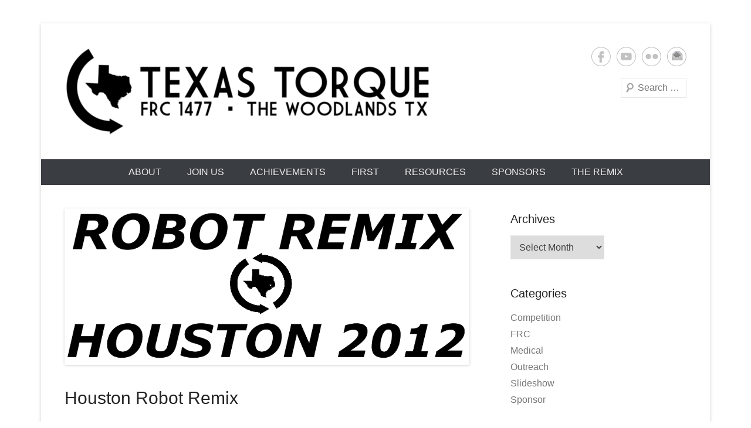

--- FILE ---
content_type: text/html; charset=UTF-8
request_url: https://www.texastorque.org/houston-robot-remix/
body_size: 12504
content:
<!DOCTYPE html>
<!--[if IE 6]>
<html id="ie6" lang="en-US">
<![endif]-->
<!--[if IE 7]>
<html id="ie7" lang="en-US">
<![endif]-->
<!--[if IE 8]>
<html id="ie8" lang="en-US">
<![endif]-->
<!--[if !(IE 6) | !(IE 7) | !(IE 8)  ]><!-->
<html lang="en-US">
<!--<![endif]-->
<head>
<meta charset="UTF-8" />
<link rel="profile" href="https://gmpg.org/xfn/11" />
<link rel="pingback" href="https://www.texastorque.org/xmlrpc.php" />
<title>Houston Robot Remix &#8211; Texas Torque: Team 1477</title>
<meta name='robots' content='max-image-preview:large' />
<link rel="alternate" type="application/rss+xml" title="Texas Torque: Team 1477 &raquo; Feed" href="https://www.texastorque.org/feed/" />
<link rel="alternate" type="application/rss+xml" title="Texas Torque: Team 1477 &raquo; Comments Feed" href="https://www.texastorque.org/comments/feed/" />
<meta name="viewport" content="width=device-width, initial-scale=1, maximum-scale=1"><script type="text/javascript">
window._wpemojiSettings = {"baseUrl":"https:\/\/s.w.org\/images\/core\/emoji\/14.0.0\/72x72\/","ext":".png","svgUrl":"https:\/\/s.w.org\/images\/core\/emoji\/14.0.0\/svg\/","svgExt":".svg","source":{"concatemoji":"https:\/\/www.texastorque.org\/wp-includes\/js\/wp-emoji-release.min.js?ver=2e01e267d88dd9aadadbb4f82ccf5f8e"}};
/*! This file is auto-generated */
!function(i,n){var o,s,e;function c(e){try{var t={supportTests:e,timestamp:(new Date).valueOf()};sessionStorage.setItem(o,JSON.stringify(t))}catch(e){}}function p(e,t,n){e.clearRect(0,0,e.canvas.width,e.canvas.height),e.fillText(t,0,0);var t=new Uint32Array(e.getImageData(0,0,e.canvas.width,e.canvas.height).data),r=(e.clearRect(0,0,e.canvas.width,e.canvas.height),e.fillText(n,0,0),new Uint32Array(e.getImageData(0,0,e.canvas.width,e.canvas.height).data));return t.every(function(e,t){return e===r[t]})}function u(e,t,n){switch(t){case"flag":return n(e,"\ud83c\udff3\ufe0f\u200d\u26a7\ufe0f","\ud83c\udff3\ufe0f\u200b\u26a7\ufe0f")?!1:!n(e,"\ud83c\uddfa\ud83c\uddf3","\ud83c\uddfa\u200b\ud83c\uddf3")&&!n(e,"\ud83c\udff4\udb40\udc67\udb40\udc62\udb40\udc65\udb40\udc6e\udb40\udc67\udb40\udc7f","\ud83c\udff4\u200b\udb40\udc67\u200b\udb40\udc62\u200b\udb40\udc65\u200b\udb40\udc6e\u200b\udb40\udc67\u200b\udb40\udc7f");case"emoji":return!n(e,"\ud83e\udef1\ud83c\udffb\u200d\ud83e\udef2\ud83c\udfff","\ud83e\udef1\ud83c\udffb\u200b\ud83e\udef2\ud83c\udfff")}return!1}function f(e,t,n){var r="undefined"!=typeof WorkerGlobalScope&&self instanceof WorkerGlobalScope?new OffscreenCanvas(300,150):i.createElement("canvas"),a=r.getContext("2d",{willReadFrequently:!0}),o=(a.textBaseline="top",a.font="600 32px Arial",{});return e.forEach(function(e){o[e]=t(a,e,n)}),o}function t(e){var t=i.createElement("script");t.src=e,t.defer=!0,i.head.appendChild(t)}"undefined"!=typeof Promise&&(o="wpEmojiSettingsSupports",s=["flag","emoji"],n.supports={everything:!0,everythingExceptFlag:!0},e=new Promise(function(e){i.addEventListener("DOMContentLoaded",e,{once:!0})}),new Promise(function(t){var n=function(){try{var e=JSON.parse(sessionStorage.getItem(o));if("object"==typeof e&&"number"==typeof e.timestamp&&(new Date).valueOf()<e.timestamp+604800&&"object"==typeof e.supportTests)return e.supportTests}catch(e){}return null}();if(!n){if("undefined"!=typeof Worker&&"undefined"!=typeof OffscreenCanvas&&"undefined"!=typeof URL&&URL.createObjectURL&&"undefined"!=typeof Blob)try{var e="postMessage("+f.toString()+"("+[JSON.stringify(s),u.toString(),p.toString()].join(",")+"));",r=new Blob([e],{type:"text/javascript"}),a=new Worker(URL.createObjectURL(r),{name:"wpTestEmojiSupports"});return void(a.onmessage=function(e){c(n=e.data),a.terminate(),t(n)})}catch(e){}c(n=f(s,u,p))}t(n)}).then(function(e){for(var t in e)n.supports[t]=e[t],n.supports.everything=n.supports.everything&&n.supports[t],"flag"!==t&&(n.supports.everythingExceptFlag=n.supports.everythingExceptFlag&&n.supports[t]);n.supports.everythingExceptFlag=n.supports.everythingExceptFlag&&!n.supports.flag,n.DOMReady=!1,n.readyCallback=function(){n.DOMReady=!0}}).then(function(){return e}).then(function(){var e;n.supports.everything||(n.readyCallback(),(e=n.source||{}).concatemoji?t(e.concatemoji):e.wpemoji&&e.twemoji&&(t(e.twemoji),t(e.wpemoji)))}))}((window,document),window._wpemojiSettings);
</script>
<style type="text/css">
img.wp-smiley,
img.emoji {
	display: inline !important;
	border: none !important;
	box-shadow: none !important;
	height: 1em !important;
	width: 1em !important;
	margin: 0 0.07em !important;
	vertical-align: -0.1em !important;
	background: none !important;
	padding: 0 !important;
}
</style>
	<link rel='stylesheet' id='wp-block-library-css' href='https://www.texastorque.org/wp-includes/css/dist/block-library/style.min.css?ver=2e01e267d88dd9aadadbb4f82ccf5f8e' type='text/css' media='all' />
<style id='wp-block-library-theme-inline-css' type='text/css'>
.wp-block-audio figcaption{color:#555;font-size:13px;text-align:center}.is-dark-theme .wp-block-audio figcaption{color:hsla(0,0%,100%,.65)}.wp-block-audio{margin:0 0 1em}.wp-block-code{border:1px solid #ccc;border-radius:4px;font-family:Menlo,Consolas,monaco,monospace;padding:.8em 1em}.wp-block-embed figcaption{color:#555;font-size:13px;text-align:center}.is-dark-theme .wp-block-embed figcaption{color:hsla(0,0%,100%,.65)}.wp-block-embed{margin:0 0 1em}.blocks-gallery-caption{color:#555;font-size:13px;text-align:center}.is-dark-theme .blocks-gallery-caption{color:hsla(0,0%,100%,.65)}.wp-block-image figcaption{color:#555;font-size:13px;text-align:center}.is-dark-theme .wp-block-image figcaption{color:hsla(0,0%,100%,.65)}.wp-block-image{margin:0 0 1em}.wp-block-pullquote{border-bottom:4px solid;border-top:4px solid;color:currentColor;margin-bottom:1.75em}.wp-block-pullquote cite,.wp-block-pullquote footer,.wp-block-pullquote__citation{color:currentColor;font-size:.8125em;font-style:normal;text-transform:uppercase}.wp-block-quote{border-left:.25em solid;margin:0 0 1.75em;padding-left:1em}.wp-block-quote cite,.wp-block-quote footer{color:currentColor;font-size:.8125em;font-style:normal;position:relative}.wp-block-quote.has-text-align-right{border-left:none;border-right:.25em solid;padding-left:0;padding-right:1em}.wp-block-quote.has-text-align-center{border:none;padding-left:0}.wp-block-quote.is-large,.wp-block-quote.is-style-large,.wp-block-quote.is-style-plain{border:none}.wp-block-search .wp-block-search__label{font-weight:700}.wp-block-search__button{border:1px solid #ccc;padding:.375em .625em}:where(.wp-block-group.has-background){padding:1.25em 2.375em}.wp-block-separator.has-css-opacity{opacity:.4}.wp-block-separator{border:none;border-bottom:2px solid;margin-left:auto;margin-right:auto}.wp-block-separator.has-alpha-channel-opacity{opacity:1}.wp-block-separator:not(.is-style-wide):not(.is-style-dots){width:100px}.wp-block-separator.has-background:not(.is-style-dots){border-bottom:none;height:1px}.wp-block-separator.has-background:not(.is-style-wide):not(.is-style-dots){height:2px}.wp-block-table{margin:0 0 1em}.wp-block-table td,.wp-block-table th{word-break:normal}.wp-block-table figcaption{color:#555;font-size:13px;text-align:center}.is-dark-theme .wp-block-table figcaption{color:hsla(0,0%,100%,.65)}.wp-block-video figcaption{color:#555;font-size:13px;text-align:center}.is-dark-theme .wp-block-video figcaption{color:hsla(0,0%,100%,.65)}.wp-block-video{margin:0 0 1em}.wp-block-template-part.has-background{margin-bottom:0;margin-top:0;padding:1.25em 2.375em}
</style>
<style id='classic-theme-styles-inline-css' type='text/css'>
/*! This file is auto-generated */
.wp-block-button__link{color:#fff;background-color:#32373c;border-radius:9999px;box-shadow:none;text-decoration:none;padding:calc(.667em + 2px) calc(1.333em + 2px);font-size:1.125em}.wp-block-file__button{background:#32373c;color:#fff;text-decoration:none}
</style>
<style id='global-styles-inline-css' type='text/css'>
body{--wp--preset--color--black: #000000;--wp--preset--color--cyan-bluish-gray: #abb8c3;--wp--preset--color--white: #ffffff;--wp--preset--color--pale-pink: #f78da7;--wp--preset--color--vivid-red: #cf2e2e;--wp--preset--color--luminous-vivid-orange: #ff6900;--wp--preset--color--luminous-vivid-amber: #fcb900;--wp--preset--color--light-green-cyan: #7bdcb5;--wp--preset--color--vivid-green-cyan: #00d084;--wp--preset--color--pale-cyan-blue: #8ed1fc;--wp--preset--color--vivid-cyan-blue: #0693e3;--wp--preset--color--vivid-purple: #9b51e0;--wp--preset--color--dark-gray: #3a3d41;--wp--preset--color--medium-gray: #757575;--wp--preset--color--light-gray: #eeeeee;--wp--preset--color--blue: #0088cc;--wp--preset--gradient--vivid-cyan-blue-to-vivid-purple: linear-gradient(135deg,rgba(6,147,227,1) 0%,rgb(155,81,224) 100%);--wp--preset--gradient--light-green-cyan-to-vivid-green-cyan: linear-gradient(135deg,rgb(122,220,180) 0%,rgb(0,208,130) 100%);--wp--preset--gradient--luminous-vivid-amber-to-luminous-vivid-orange: linear-gradient(135deg,rgba(252,185,0,1) 0%,rgba(255,105,0,1) 100%);--wp--preset--gradient--luminous-vivid-orange-to-vivid-red: linear-gradient(135deg,rgba(255,105,0,1) 0%,rgb(207,46,46) 100%);--wp--preset--gradient--very-light-gray-to-cyan-bluish-gray: linear-gradient(135deg,rgb(238,238,238) 0%,rgb(169,184,195) 100%);--wp--preset--gradient--cool-to-warm-spectrum: linear-gradient(135deg,rgb(74,234,220) 0%,rgb(151,120,209) 20%,rgb(207,42,186) 40%,rgb(238,44,130) 60%,rgb(251,105,98) 80%,rgb(254,248,76) 100%);--wp--preset--gradient--blush-light-purple: linear-gradient(135deg,rgb(255,206,236) 0%,rgb(152,150,240) 100%);--wp--preset--gradient--blush-bordeaux: linear-gradient(135deg,rgb(254,205,165) 0%,rgb(254,45,45) 50%,rgb(107,0,62) 100%);--wp--preset--gradient--luminous-dusk: linear-gradient(135deg,rgb(255,203,112) 0%,rgb(199,81,192) 50%,rgb(65,88,208) 100%);--wp--preset--gradient--pale-ocean: linear-gradient(135deg,rgb(255,245,203) 0%,rgb(182,227,212) 50%,rgb(51,167,181) 100%);--wp--preset--gradient--electric-grass: linear-gradient(135deg,rgb(202,248,128) 0%,rgb(113,206,126) 100%);--wp--preset--gradient--midnight: linear-gradient(135deg,rgb(2,3,129) 0%,rgb(40,116,252) 100%);--wp--preset--font-size--small: 16px;--wp--preset--font-size--medium: 20px;--wp--preset--font-size--large: 24px;--wp--preset--font-size--x-large: 42px;--wp--preset--font-size--extra-small: 16px;--wp--preset--font-size--normal: 18px;--wp--preset--font-size--huge: 30px;--wp--preset--spacing--20: 0.44rem;--wp--preset--spacing--30: 0.67rem;--wp--preset--spacing--40: 1rem;--wp--preset--spacing--50: 1.5rem;--wp--preset--spacing--60: 2.25rem;--wp--preset--spacing--70: 3.38rem;--wp--preset--spacing--80: 5.06rem;--wp--preset--shadow--natural: 6px 6px 9px rgba(0, 0, 0, 0.2);--wp--preset--shadow--deep: 12px 12px 50px rgba(0, 0, 0, 0.4);--wp--preset--shadow--sharp: 6px 6px 0px rgba(0, 0, 0, 0.2);--wp--preset--shadow--outlined: 6px 6px 0px -3px rgba(255, 255, 255, 1), 6px 6px rgba(0, 0, 0, 1);--wp--preset--shadow--crisp: 6px 6px 0px rgba(0, 0, 0, 1);}:where(.is-layout-flex){gap: 0.5em;}:where(.is-layout-grid){gap: 0.5em;}body .is-layout-flow > .alignleft{float: left;margin-inline-start: 0;margin-inline-end: 2em;}body .is-layout-flow > .alignright{float: right;margin-inline-start: 2em;margin-inline-end: 0;}body .is-layout-flow > .aligncenter{margin-left: auto !important;margin-right: auto !important;}body .is-layout-constrained > .alignleft{float: left;margin-inline-start: 0;margin-inline-end: 2em;}body .is-layout-constrained > .alignright{float: right;margin-inline-start: 2em;margin-inline-end: 0;}body .is-layout-constrained > .aligncenter{margin-left: auto !important;margin-right: auto !important;}body .is-layout-constrained > :where(:not(.alignleft):not(.alignright):not(.alignfull)){max-width: var(--wp--style--global--content-size);margin-left: auto !important;margin-right: auto !important;}body .is-layout-constrained > .alignwide{max-width: var(--wp--style--global--wide-size);}body .is-layout-flex{display: flex;}body .is-layout-flex{flex-wrap: wrap;align-items: center;}body .is-layout-flex > *{margin: 0;}body .is-layout-grid{display: grid;}body .is-layout-grid > *{margin: 0;}:where(.wp-block-columns.is-layout-flex){gap: 2em;}:where(.wp-block-columns.is-layout-grid){gap: 2em;}:where(.wp-block-post-template.is-layout-flex){gap: 1.25em;}:where(.wp-block-post-template.is-layout-grid){gap: 1.25em;}.has-black-color{color: var(--wp--preset--color--black) !important;}.has-cyan-bluish-gray-color{color: var(--wp--preset--color--cyan-bluish-gray) !important;}.has-white-color{color: var(--wp--preset--color--white) !important;}.has-pale-pink-color{color: var(--wp--preset--color--pale-pink) !important;}.has-vivid-red-color{color: var(--wp--preset--color--vivid-red) !important;}.has-luminous-vivid-orange-color{color: var(--wp--preset--color--luminous-vivid-orange) !important;}.has-luminous-vivid-amber-color{color: var(--wp--preset--color--luminous-vivid-amber) !important;}.has-light-green-cyan-color{color: var(--wp--preset--color--light-green-cyan) !important;}.has-vivid-green-cyan-color{color: var(--wp--preset--color--vivid-green-cyan) !important;}.has-pale-cyan-blue-color{color: var(--wp--preset--color--pale-cyan-blue) !important;}.has-vivid-cyan-blue-color{color: var(--wp--preset--color--vivid-cyan-blue) !important;}.has-vivid-purple-color{color: var(--wp--preset--color--vivid-purple) !important;}.has-black-background-color{background-color: var(--wp--preset--color--black) !important;}.has-cyan-bluish-gray-background-color{background-color: var(--wp--preset--color--cyan-bluish-gray) !important;}.has-white-background-color{background-color: var(--wp--preset--color--white) !important;}.has-pale-pink-background-color{background-color: var(--wp--preset--color--pale-pink) !important;}.has-vivid-red-background-color{background-color: var(--wp--preset--color--vivid-red) !important;}.has-luminous-vivid-orange-background-color{background-color: var(--wp--preset--color--luminous-vivid-orange) !important;}.has-luminous-vivid-amber-background-color{background-color: var(--wp--preset--color--luminous-vivid-amber) !important;}.has-light-green-cyan-background-color{background-color: var(--wp--preset--color--light-green-cyan) !important;}.has-vivid-green-cyan-background-color{background-color: var(--wp--preset--color--vivid-green-cyan) !important;}.has-pale-cyan-blue-background-color{background-color: var(--wp--preset--color--pale-cyan-blue) !important;}.has-vivid-cyan-blue-background-color{background-color: var(--wp--preset--color--vivid-cyan-blue) !important;}.has-vivid-purple-background-color{background-color: var(--wp--preset--color--vivid-purple) !important;}.has-black-border-color{border-color: var(--wp--preset--color--black) !important;}.has-cyan-bluish-gray-border-color{border-color: var(--wp--preset--color--cyan-bluish-gray) !important;}.has-white-border-color{border-color: var(--wp--preset--color--white) !important;}.has-pale-pink-border-color{border-color: var(--wp--preset--color--pale-pink) !important;}.has-vivid-red-border-color{border-color: var(--wp--preset--color--vivid-red) !important;}.has-luminous-vivid-orange-border-color{border-color: var(--wp--preset--color--luminous-vivid-orange) !important;}.has-luminous-vivid-amber-border-color{border-color: var(--wp--preset--color--luminous-vivid-amber) !important;}.has-light-green-cyan-border-color{border-color: var(--wp--preset--color--light-green-cyan) !important;}.has-vivid-green-cyan-border-color{border-color: var(--wp--preset--color--vivid-green-cyan) !important;}.has-pale-cyan-blue-border-color{border-color: var(--wp--preset--color--pale-cyan-blue) !important;}.has-vivid-cyan-blue-border-color{border-color: var(--wp--preset--color--vivid-cyan-blue) !important;}.has-vivid-purple-border-color{border-color: var(--wp--preset--color--vivid-purple) !important;}.has-vivid-cyan-blue-to-vivid-purple-gradient-background{background: var(--wp--preset--gradient--vivid-cyan-blue-to-vivid-purple) !important;}.has-light-green-cyan-to-vivid-green-cyan-gradient-background{background: var(--wp--preset--gradient--light-green-cyan-to-vivid-green-cyan) !important;}.has-luminous-vivid-amber-to-luminous-vivid-orange-gradient-background{background: var(--wp--preset--gradient--luminous-vivid-amber-to-luminous-vivid-orange) !important;}.has-luminous-vivid-orange-to-vivid-red-gradient-background{background: var(--wp--preset--gradient--luminous-vivid-orange-to-vivid-red) !important;}.has-very-light-gray-to-cyan-bluish-gray-gradient-background{background: var(--wp--preset--gradient--very-light-gray-to-cyan-bluish-gray) !important;}.has-cool-to-warm-spectrum-gradient-background{background: var(--wp--preset--gradient--cool-to-warm-spectrum) !important;}.has-blush-light-purple-gradient-background{background: var(--wp--preset--gradient--blush-light-purple) !important;}.has-blush-bordeaux-gradient-background{background: var(--wp--preset--gradient--blush-bordeaux) !important;}.has-luminous-dusk-gradient-background{background: var(--wp--preset--gradient--luminous-dusk) !important;}.has-pale-ocean-gradient-background{background: var(--wp--preset--gradient--pale-ocean) !important;}.has-electric-grass-gradient-background{background: var(--wp--preset--gradient--electric-grass) !important;}.has-midnight-gradient-background{background: var(--wp--preset--gradient--midnight) !important;}.has-small-font-size{font-size: var(--wp--preset--font-size--small) !important;}.has-medium-font-size{font-size: var(--wp--preset--font-size--medium) !important;}.has-large-font-size{font-size: var(--wp--preset--font-size--large) !important;}.has-x-large-font-size{font-size: var(--wp--preset--font-size--x-large) !important;}
.wp-block-navigation a:where(:not(.wp-element-button)){color: inherit;}
:where(.wp-block-post-template.is-layout-flex){gap: 1.25em;}:where(.wp-block-post-template.is-layout-grid){gap: 1.25em;}
:where(.wp-block-columns.is-layout-flex){gap: 2em;}:where(.wp-block-columns.is-layout-grid){gap: 2em;}
.wp-block-pullquote{font-size: 1.5em;line-height: 1.6;}
</style>
<link rel='stylesheet' id='catcheverest-style-css' href='https://www.texastorque.org/wp-content/themes/catch-everest/style.css?ver=20250606-151354' type='text/css' media='all' />
<link rel='stylesheet' id='catcheverest-block-style-css' href='https://www.texastorque.org/wp-content/themes/catch-everest/css/blocks.css?ver=1.0' type='text/css' media='all' />
<link rel='stylesheet' id='genericons-css' href='https://www.texastorque.org/wp-content/themes/catch-everest/genericons/genericons.css?ver=3.4.1' type='text/css' media='all' />
<link rel='stylesheet' id='catcheverest-responsive-css' href='https://www.texastorque.org/wp-content/themes/catch-everest/css/responsive.css?ver=3.7' type='text/css' media='all' />
<link rel='stylesheet' id='sis_main_style-css' href='https://www.texastorque.org/wp-content/plugins/simple-flickr-widget/css/style.css?ver=2e01e267d88dd9aadadbb4f82ccf5f8e' type='text/css' media='all' />
<script type='text/javascript' src='https://www.texastorque.org/wp-includes/js/jquery/jquery.min.js?ver=3.7.0' id='jquery-core-js'></script>
<script type='text/javascript' src='https://www.texastorque.org/wp-includes/js/jquery/jquery-migrate.min.js?ver=3.4.1' id='jquery-migrate-js'></script>
<!--[if lt IE 9]>
<script type='text/javascript' src='https://www.texastorque.org/wp-content/themes/catch-everest/js/html5.min.js?ver=3.7.3' id='catcheverest-html5-js'></script>
<![endif]-->
<script type='text/javascript' src='https://www.texastorque.org/wp-content/plugins/simple-flickr-widget/js/jflickrfeed.min.js?ver=2e01e267d88dd9aadadbb4f82ccf5f8e' id='sis_flickrfeed_script-js'></script>
<link rel="https://api.w.org/" href="https://www.texastorque.org/wp-json/" /><link rel="alternate" type="application/json" href="https://www.texastorque.org/wp-json/wp/v2/posts/1023" /><link rel="EditURI" type="application/rsd+xml" title="RSD" href="https://www.texastorque.org/xmlrpc.php?rsd" />

<link rel="canonical" href="https://www.texastorque.org/houston-robot-remix/" />
<link rel='shortlink' href='https://www.texastorque.org/?p=1023' />
<link rel="alternate" type="application/json+oembed" href="https://www.texastorque.org/wp-json/oembed/1.0/embed?url=https%3A%2F%2Fwww.texastorque.org%2Fhouston-robot-remix%2F" />
<link rel="alternate" type="text/xml+oembed" href="https://www.texastorque.org/wp-json/oembed/1.0/embed?url=https%3A%2F%2Fwww.texastorque.org%2Fhouston-robot-remix%2F&#038;format=xml" />
<script type="text/javascript">
(function(url){
	if(/(?:Chrome\/26\.0\.1410\.63 Safari\/537\.31|WordfenceTestMonBot)/.test(navigator.userAgent)){ return; }
	var addEvent = function(evt, handler) {
		if (window.addEventListener) {
			document.addEventListener(evt, handler, false);
		} else if (window.attachEvent) {
			document.attachEvent('on' + evt, handler);
		}
	};
	var removeEvent = function(evt, handler) {
		if (window.removeEventListener) {
			document.removeEventListener(evt, handler, false);
		} else if (window.detachEvent) {
			document.detachEvent('on' + evt, handler);
		}
	};
	var evts = 'contextmenu dblclick drag dragend dragenter dragleave dragover dragstart drop keydown keypress keyup mousedown mousemove mouseout mouseover mouseup mousewheel scroll'.split(' ');
	var logHuman = function() {
		if (window.wfLogHumanRan) { return; }
		window.wfLogHumanRan = true;
		var wfscr = document.createElement('script');
		wfscr.type = 'text/javascript';
		wfscr.async = true;
		wfscr.src = url + '&r=' + Math.random();
		(document.getElementsByTagName('head')[0]||document.getElementsByTagName('body')[0]).appendChild(wfscr);
		for (var i = 0; i < evts.length; i++) {
			removeEvent(evts[i], logHuman);
		}
	};
	for (var i = 0; i < evts.length; i++) {
		addEvent(evts[i], logHuman);
	}
})('//www.texastorque.org/?wordfence_lh=1&hid=17C2290ABFBF9D77FF6A559F68534FDE');
</script><!-- refreshing cache -->	<style type="text/css">
			#hgroup.with-logo { padding: 0; }
		#site-title,
		#site-description {
			position: absolute !important;
			clip: rect(1px 1px 1px 1px); /* IE6, IE7 */
			clip: rect(1px, 1px, 1px, 1px);
		}
		</style>
	<style type="text/css">body { background: #ffffff; }</style>
</head>

<body class="post-template-default single single-post postid-1023 single-format-standard custom-background wp-custom-logo wp-embed-responsive group-blog right-sidebar">



<div id="page" class="hfeed site">

		<a class="skip-link screen-reader-text" href="#content">Skip to content</a>
    
	<header id="masthead" role="banner">
    
    	        
    	<div id="hgroup-wrap" class="container">
        
       		
        <div id="header-left">
                            	<div id="site-logo"><a href="https://www.texastorque.org/" class="custom-logo-link" rel="home"><img width="626" height="152" src="https://www.texastorque.org/wp-content/uploads/2022/11/cropped-cropped-cropped-Site-Team-Banner-e1668549253880.png" class="custom-logo" alt="Texas Torque: Team 1477" decoding="async" fetchpriority="high" srcset="https://www.texastorque.org/wp-content/uploads/2022/11/cropped-cropped-cropped-Site-Team-Banner-e1668549253880.png 626w, https://www.texastorque.org/wp-content/uploads/2022/11/cropped-cropped-cropped-Site-Team-Banner-e1668549253880-300x73.png 300w" sizes="(max-width: 626px) 100vw, 626px" /></a></div>
                	<div id="hgroup" class="with-logo">
                
									<p id="site-title"><a href="https://www.texastorque.org/" rel="home">Texas Torque: Team 1477</a></p>
									<p id="site-description">Building Futures One Robot at a Time.</p>
				
            </div><!-- #hgroup -->
        </div><!-- #header-left -->

    <div id="header-right" class="header-sidebar widget-area">
    				<aside class="widget widget_catcheverest_social_widget">
           		
		<ul class="social-profile"><li class="facebook"><a href="https://www.facebook.com/TexasTorque" title="Facebook" target="_blank">Facebook</a></li><li class="you-tube"><a href="https://www.youtube.com/user/FRC1477" title="YouTube" target="_blank">YouTube</a></li><li class="flickr"><a href="https://www.flickr.com/photos/texastorque/" title="Flickr" target="_blank">Flickr</a></li><li class="email"><a href="/cdn-cgi/l/email-protection#acd8c9cdc1ecd8c9d4cddfd8c3deddd9c982c3decb" title="Email" target="_blank">Email</a></li>
		</ul>           	</aside>
		        <aside class="widget widget_search" id="search-5">
        		<form method="get" class="searchform" action="https://www.texastorque.org/" role="search">
		<label for="s" class="screen-reader-text">Search</label>
		<input type="text" class="field" name="s" value="" id="s" placeholder="Search …" />
		<input type="submit" class="submit" name="submit" id="searchsubmit" value="Search" />
	</form>
		</aside>
    </div><!-- #header-right .widget-area -->
            
        </div><!-- #hgroup-wrap -->
        
        	<div id="primary-menu-wrapper" class="menu-wrapper">
        <div class="menu-toggle-wrapper">
            <button id="menu-toggle" class="menu-toggle" aria-controls="main-menu" aria-expanded="false"><span class="menu-label">Menu</span></button>
        </div><!-- .menu-toggle-wrapper -->

        <div class="menu-inside-wrapper">
            <nav id="site-navigation" class="main-navigation" role="navigation" aria-label="Primary Menu">
            <ul id="primary-menu" class="menu nav-menu"><li id="menu-item-3107" class="menu-item menu-item-type-post_type menu-item-object-page menu-item-has-children menu-item-3107"><a href="https://www.texastorque.org/about-us-2/">About</a>
<ul class="sub-menu">
	<li id="menu-item-51" class="menu-item menu-item-type-post_type menu-item-object-page menu-item-51"><a href="https://www.texastorque.org/about-us/">Our Mission</a></li>
	<li id="menu-item-5421" class="menu-item menu-item-type-custom menu-item-object-custom menu-item-5421"><a href="https://calendar.google.com/calendar/embed?src=team%40texastorque.org&#038;ctz=America%2FChicago">Our Calendar</a></li>
	<li id="menu-item-48" class="menu-item menu-item-type-post_type menu-item-object-page menu-item-48"><a href="https://www.texastorque.org/about-us/the-students/">The Students</a></li>
	<li id="menu-item-49" class="menu-item menu-item-type-post_type menu-item-object-page menu-item-49"><a href="https://www.texastorque.org/about-us/our-mentors/">The Mentors</a></li>
	<li id="menu-item-5469" class="menu-item menu-item-type-post_type menu-item-object-page menu-item-5469"><a href="https://www.texastorque.org/the-robots/">The Robots</a></li>
	<li id="menu-item-568" class="menu-item menu-item-type-post_type menu-item-object-page menu-item-568"><a href="https://www.texastorque.org/the-lab/">The Lab</a></li>
	<li id="menu-item-89" class="menu-item menu-item-type-post_type menu-item-object-page menu-item-89"><a href="https://www.texastorque.org/contact-us/">Contact Us</a></li>
</ul>
</li>
<li id="menu-item-3263" class="menu-item menu-item-type-post_type menu-item-object-page menu-item-has-children menu-item-3263"><a href="https://www.texastorque.org/joining-texas-torque-robotics/">Join Us</a>
<ul class="sub-menu">
	<li id="menu-item-6030" class="menu-item menu-item-type-custom menu-item-object-custom menu-item-6030"><a href="https://www.canva.com/design/DAGRN1RxQwU/NkrdgP9tCSoK_Ec5oRAogw/view?utm_content=DAGRN1RxQwU&#038;utm_campaign=designshare&#038;utm_medium=link&#038;utm_source=editor">Parent Slides</a></li>
</ul>
</li>
<li id="menu-item-46" class="menu-item menu-item-type-post_type menu-item-object-page menu-item-has-children menu-item-46"><a href="https://www.texastorque.org/awards/">Achievements</a>
<ul class="sub-menu">
	<li id="menu-item-1559" class="menu-item menu-item-type-post_type menu-item-object-page menu-item-1559"><a href="https://www.texastorque.org/2013-championship/">2013 Championship</a></li>
	<li id="menu-item-50" class="menu-item menu-item-type-post_type menu-item-object-page menu-item-50"><a href="https://www.texastorque.org/awards/">Awards</a></li>
	<li id="menu-item-55" class="menu-item menu-item-type-post_type menu-item-object-page menu-item-55"><a href="https://www.texastorque.org/awards/history/">History</a></li>
</ul>
</li>
<li id="menu-item-85" class="menu-item menu-item-type-post_type menu-item-object-page menu-item-has-children menu-item-85"><a href="https://www.texastorque.org/about-first/">FIRST</a>
<ul class="sub-menu">
	<li id="menu-item-5590" class="menu-item menu-item-type-post_type menu-item-object-page menu-item-5590"><a href="https://www.texastorque.org/2022-rapid-react/">2022 Rapid React</a></li>
	<li id="menu-item-5582" class="menu-item menu-item-type-post_type menu-item-object-page menu-item-5582"><a href="https://www.texastorque.org/about-first/2020-infinite-recharge/">2020 Infinite Recharge</a></li>
	<li id="menu-item-4684" class="menu-item menu-item-type-post_type menu-item-object-page menu-item-4684"><a href="https://www.texastorque.org/about-first/2019-deep-space/">2019 Deep Space</a></li>
	<li id="menu-item-4685" class="menu-item menu-item-type-post_type menu-item-object-page menu-item-4685"><a href="https://www.texastorque.org/about-first/2018-power-up/">2018 Power Up</a></li>
	<li id="menu-item-4686" class="menu-item menu-item-type-post_type menu-item-object-page menu-item-4686"><a href="https://www.texastorque.org/about-first/2017-steamworks/">2017 Steamworks</a></li>
	<li id="menu-item-4076" class="menu-item menu-item-type-post_type menu-item-object-page menu-item-4076"><a href="https://www.texastorque.org/about-first/2016-stronghold/">2016 Stronghold</a></li>
	<li id="menu-item-4073" class="menu-item menu-item-type-post_type menu-item-object-page menu-item-4073"><a href="https://www.texastorque.org/about-first/2015-recycle-rush/">2015 Recycle Rush</a></li>
	<li id="menu-item-2127" class="menu-item menu-item-type-post_type menu-item-object-page menu-item-2127"><a href="https://www.texastorque.org/about-first/2014-aerial-assist/">2014 Aerial Assist</a></li>
	<li id="menu-item-1597" class="menu-item menu-item-type-post_type menu-item-object-page menu-item-1597"><a href="https://www.texastorque.org/about-first/2013-ultimate-ascent/">2013 Ultimate Ascent</a></li>
	<li id="menu-item-658" class="menu-item menu-item-type-post_type menu-item-object-page menu-item-658"><a href="https://www.texastorque.org/about-first/2012-rebound-rumble/">2012 Rebound Rumble</a></li>
	<li id="menu-item-191" class="menu-item menu-item-type-post_type menu-item-object-page menu-item-191"><a href="https://www.texastorque.org/about-first/2011-logomotion/">2011 Logomotion</a></li>
</ul>
</li>
<li id="menu-item-3175" class="menu-item menu-item-type-post_type menu-item-object-page menu-item-has-children menu-item-3175"><a href="https://www.texastorque.org/first-help/torque-tutorials/">Resources</a>
<ul class="sub-menu">
	<li id="menu-item-6350" class="menu-item menu-item-type-post_type menu-item-object-page menu-item-6350"><a href="https://www.texastorque.org/how-to-create-a-post-on-www-texastorque-org/">How to Create a Post</a></li>
	<li id="menu-item-5671" class="menu-item menu-item-type-custom menu-item-object-custom menu-item-5671"><a href="https://drive.google.com/drive/folders/0B3tvWCgHIBKDfkhpcDZtT3MyWnZvMXU0MVdXYURFSmt0cGVCcEJGcHBBandWTG1VS2dVaE0?resourcekey=0-ilf_fJuiIForW7L55VZfJg&#038;usp=sharing">Work Space Proposal</a></li>
	<li id="menu-item-6018" class="menu-item menu-item-type-custom menu-item-object-custom menu-item-6018"><a href="https://docs.google.com/document/d/1N8yxsH8p61ECXdWBCj8ffmaI0UZVg745IaQ5FUy6rZs/edit?usp=sharing">Sample Calendar</a></li>
	<li id="menu-item-5995" class="menu-item menu-item-type-post_type menu-item-object-page menu-item-5995"><a href="https://www.texastorque.org/max-hat-and-the-neo-max/">MAX Hat and the NEO MAX</a></li>
	<li id="menu-item-4494" class="menu-item menu-item-type-custom menu-item-object-custom menu-item-has-children menu-item-4494"><a>CAD</a>
	<ul class="sub-menu">
		<li id="menu-item-4521" class="menu-item menu-item-type-custom menu-item-object-custom menu-item-4521"><a href="https://docs.google.com/presentation/d/1r7155D3yOdwAJylvvpf8K3u9uuCdFOwhvGF_UB6lIVw/edit?usp=sharing">CAD Guide</a></li>
		<li id="menu-item-5815" class="menu-item menu-item-type-custom menu-item-object-custom menu-item-5815"><a href="https://workbench.grabcad.com/workbench/projects/gcRw9XyB6IzSLNkR5m0FJfGsarnjQwhG0EgyMoYeVQEqXW#/space/gcIJ81QSF-c061ePz63pqFJFF1tArdLM3j2x_OiF-Jr37o">2022 Flipped Swerve Rev2</a></li>
		<li id="menu-item-4887" class="menu-item menu-item-type-post_type menu-item-object-page menu-item-4887"><a href="https://www.texastorque.org/ring-gear-with-ratios/">Ring Gear with Ratios</a></li>
	</ul>
</li>
	<li id="menu-item-6404" class="menu-item menu-item-type-post_type menu-item-object-page menu-item-has-children menu-item-6404"><a href="https://www.texastorque.org/electric-guitars/">Electric Guitars</a>
	<ul class="sub-menu">
		<li id="menu-item-6405" class="menu-item menu-item-type-custom menu-item-object-custom menu-item-6405"><a href="https://drive.google.com/drive/folders/0B3tvWCgHIBKDWUpnUXZkY2hJdE0?resourcekey=0-fcBgBHFfZWH0tja9DkS22g&#038;usp=sharing">Original Files</a></li>
		<li id="menu-item-6406" class="menu-item menu-item-type-custom menu-item-object-custom menu-item-6406"><a href="https://cad.onshape.com/documents/593d734506df4081b8ea84d0/w/952316172f202963d735f037/e/1f5496d1fd14b6a480896a63">Onshape Files</a></li>
	</ul>
</li>
	<li id="menu-item-6143" class="menu-item menu-item-type-custom menu-item-object-custom menu-item-has-children menu-item-6143"><a href="https://drive.google.com/drive/folders/1iLRgy08EnjokKoCdXTCipwlXy5oNPTA0?usp=sharing">Fab Shop</a>
	<ul class="sub-menu">
		<li id="menu-item-6334" class="menu-item menu-item-type-custom menu-item-object-custom menu-item-6334"><a href="https://forms.gle/1pGCAQ6oFemnjFiG6">Shop Incident Report</a></li>
		<li id="menu-item-6144" class="menu-item menu-item-type-custom menu-item-object-custom menu-item-6144"><a href="https://drive.google.com/drive/folders/10UBkD9uc0zIOOoZqNM54Tu9xRk3lOp35?usp=sharing">Feeds and Speeds</a></li>
		<li id="menu-item-6141" class="menu-item menu-item-type-custom menu-item-object-custom menu-item-6141"><a href="https://drive.google.com/drive/folders/1vJgmGHkJnNFPGzqrPpSu1p_vxQ6MpGaq?usp=sharing">HSM Templates</a></li>
		<li id="menu-item-6142" class="menu-item menu-item-type-custom menu-item-object-custom menu-item-6142"><a href="https://drive.google.com/drive/folders/1pJ6Edh1hJZw9cGAPP6WfbMmwE_U0aq_2?usp=sharing">HSM Posts</a></li>
		<li id="menu-item-6359" class="menu-item menu-item-type-post_type menu-item-object-page menu-item-has-children menu-item-6359"><a href="https://www.texastorque.org/130-watt-monport-laser/">130 Watt Monport Laser</a>
		<ul class="sub-menu">
			<li id="menu-item-6352" class="menu-item menu-item-type-custom menu-item-object-custom menu-item-6352"><a href="https://drive.google.com/drive/folders/1lr9N9h4rfdyS7A17MRfoP6NdnI6LnVHC?usp=drive_link">Monport Laser Files</a></li>
			<li id="menu-item-6351" class="menu-item menu-item-type-custom menu-item-object-custom menu-item-6351"><a href="https://youtu.be/QNSMzFO8hvY?si=gf3STY3Ep-72MMLK">130W Laser Setup</a></li>
			<li id="menu-item-6354" class="menu-item menu-item-type-custom menu-item-object-custom menu-item-6354"><a href="https://youtu.be/v3RDzOrlCTM?si=06PypRhZ6BFxC4AL">First Laser Project</a></li>
		</ul>
</li>
	</ul>
</li>
	<li id="menu-item-3246" class="menu-item menu-item-type-custom menu-item-object-custom menu-item-3246"><a href="https://drive.google.com/folderview?id=0B3tvWCgHIBKDVWYtRV93Y2NscE0&#038;usp=sharing">FLL</a></li>
	<li id="menu-item-4289" class="menu-item menu-item-type-custom menu-item-object-custom menu-item-4289"><a href="https://drive.google.com/drive/folders/1m8C51_SeMqpMgE2FUCHFYLSHebqJtz0q?usp=sharing">FTC</a></li>
	<li id="menu-item-3251" class="menu-item menu-item-type-custom menu-item-object-custom menu-item-3251"><a href="https://drive.google.com/folderview?id=0B3tvWCgHIBKDdU1kVVFCNTVoTWc&#038;usp=sharing">VEX Resources</a></li>
	<li id="menu-item-3491" class="menu-item menu-item-type-custom menu-item-object-custom menu-item-3491"><a href="https://github.com/TexasTorque/">Released Code</a></li>
	<li id="menu-item-2141" class="menu-item menu-item-type-post_type menu-item-object-page menu-item-2141"><a href="https://www.texastorque.org/first-help/torque-tutorials/">Torque Tutorials</a></li>
	<li id="menu-item-5603" class="menu-item menu-item-type-post_type menu-item-object-page menu-item-5603"><a href="https://www.texastorque.org/torquelearn/">TorqueLearn</a></li>
	<li id="menu-item-2149" class="menu-item menu-item-type-custom menu-item-object-custom menu-item-2149"><a href="https://docs.google.com/presentation/d/1GKJYpSLeMdCmoTTzIegLVcrkeN6OHyuEsSEvd6CGQh8/edit?usp=sharing">Torque Safety Manual</a></li>
	<li id="menu-item-2161" class="menu-item menu-item-type-custom menu-item-object-custom menu-item-2161"><a href="https://docs.google.com/presentation/d/15IboimkDRqcj05HLgRaqOxYvMgDRhbS5Zmu_xw7QjiY/edit?usp=sharing">Torque Scouting Tutorial</a></li>
	<li id="menu-item-5974" class="menu-item menu-item-type-post_type menu-item-object-page menu-item-5974"><a href="https://www.texastorque.org/torquevision/">Torque Vision</a></li>
	<li id="menu-item-4157" class="menu-item menu-item-type-custom menu-item-object-custom menu-item-4157"><a href="https://drive.google.com/folderview?id=0B3tvWCgHIBKDZUlFWFc2T3JOc28&#038;usp=sharing">Mentor Resources</a></li>
	<li id="menu-item-4275" class="menu-item menu-item-type-post_type menu-item-object-page menu-item-4275"><a href="https://www.texastorque.org/versarunner/">VersaRunner</a></li>
	<li id="menu-item-6019" class="menu-item menu-item-type-custom menu-item-object-custom menu-item-6019"><a href="https://drive.google.com/drive/folders/12a0YI6nby7_1TTwG2PyKb3bdVBC3dgHU?usp=sharing">Work Table Plans</a></li>
</ul>
</li>
<li id="menu-item-5419" class="menu-item menu-item-type-post_type menu-item-object-page menu-item-has-children menu-item-5419"><a href="https://www.texastorque.org/sponsors-2021/">Sponsors</a>
<ul class="sub-menu">
	<li id="menu-item-6255" class="menu-item menu-item-type-post_type menu-item-object-page menu-item-6255"><a href="https://www.texastorque.org/2025-sponsors/">2025 Sponsors</a></li>
	<li id="menu-item-6068" class="menu-item menu-item-type-post_type menu-item-object-page menu-item-6068"><a href="https://www.texastorque.org/2024-sponsors/">2024 Sponsors</a></li>
	<li id="menu-item-5895" class="menu-item menu-item-type-post_type menu-item-object-page menu-item-5895"><a href="https://www.texastorque.org/2023-sponsors/">2023 Sponsors</a></li>
	<li id="menu-item-5982" class="menu-item menu-item-type-post_type menu-item-object-page menu-item-5982"><a href="https://www.texastorque.org/2022-sponsors/">2022 Sponsors</a></li>
	<li id="menu-item-102" class="menu-item menu-item-type-post_type menu-item-object-page menu-item-102"><a href="https://www.texastorque.org/sponsor-us/">Sponsor Us</a></li>
</ul>
</li>
<li id="menu-item-6435" class="menu-item menu-item-type-post_type menu-item-object-page menu-item-has-children menu-item-6435"><a href="https://www.texastorque.org/remix/">The Remix</a>
<ul class="sub-menu">
	<li id="menu-item-6461" class="menu-item menu-item-type-custom menu-item-object-custom menu-item-6461"><a href="https://youtu.be/UJyg5es2OY4">The Remix Promo Video</a></li>
	<li id="menu-item-6462" class="menu-item menu-item-type-custom menu-item-object-custom menu-item-6462"><a href="https://drive.google.com/file/d/1KxsPqZ516CwDpfjYn_gc3HLni0wOk8Nt/view?usp=sharing">The Remix Flyer</a></li>
	<li id="menu-item-6463" class="menu-item menu-item-type-custom menu-item-object-custom menu-item-6463"><a href="https://drive.google.com/file/d/1arR3u5rzyjZSmTrK7cn9zHzjl5fP2EW4/view?usp=sharing">The Remix Poster</a></li>
	<li id="menu-item-6447" class="menu-item menu-item-type-post_type menu-item-object-page menu-item-6447"><a href="https://www.texastorque.org/the-remix-email/">The Remix Email</a></li>
	<li id="menu-item-6438" class="menu-item menu-item-type-custom menu-item-object-custom menu-item-6438"><a href="https://forms.gle/EMX5q8ZNcowVX7L6A">Team Registration</a></li>
	<li id="menu-item-6441" class="menu-item menu-item-type-post_type menu-item-object-page menu-item-6441"><a href="https://www.texastorque.org/information-for-teams/">Information for Teams</a></li>
	<li id="menu-item-6442" class="menu-item menu-item-type-custom menu-item-object-custom menu-item-6442"><a href="https://forms.gle/vYWVA9yprFrrLZuy5">Volunteer Registration</a></li>
</ul>
</li>
<li class="default-menu"><a href="https://www.texastorque.org/" title="Menu">Menu</a></li></ul>            </nav><!-- .main-navigation -->
    	</div>
    </div>
        
	</header><!-- #masthead .site-header -->
    
	 
        
	    
    
    <div id="main" class="container">
    
		
		<div id="primary" class="content-area">
			<div id="content" class="site-content" role="main">

			
					<nav role="navigation" id="nav-above" class="site-navigation post-navigation">
		<a class="screen-reader-text">Post navigation</a>

	
		<div class="nav-previous"><a href="https://www.texastorque.org/texas-torque-at-the-texas-robot-roundup/" rel="prev"><span class="meta-nav">&larr;</span> Texas Torque at Texas Robot Roundup</a></div>		<div class="nav-next"><a href="https://www.texastorque.org/texas-torque-at-the-houston-robot-remix/" rel="next">Texas Torque at the Houston Robot Remix <span class="meta-nav">&rarr;</span></a></div>
	
	</nav><!-- #nav-above -->
	
				
<article id="post-1023" class="post-1023 post type-post status-publish format-standard has-post-thumbnail hentry category-competition category-outreach category-slideshow">

	
        	<figure class="featured-image">
        <a href="https://www.texastorque.org/houston-robot-remix/" title="Permalink to Houston Robot Remix">
            <img width="690" height="267" src="https://www.texastorque.org/wp-content/uploads/2012/10/Houston-Fall-Remix-banner.png" class="attachment-featured size-featured wp-post-image" alt="" decoding="async" srcset="https://www.texastorque.org/wp-content/uploads/2012/10/Houston-Fall-Remix-banner.png 906w, https://www.texastorque.org/wp-content/uploads/2012/10/Houston-Fall-Remix-banner-300x115.png 300w, https://www.texastorque.org/wp-content/uploads/2012/10/Houston-Fall-Remix-banner-640x247.png 640w" sizes="(max-width: 690px) 100vw, 690px" />        </a>
        </figure>
    
    <div class="entry-container">

		<header class="entry-header">
    		<h2 class="entry-title"><a href="https://www.texastorque.org/houston-robot-remix/" rel="bookmark">Houston Robot Remix</a></h2>            
			                <div class="entry-meta">
                    <span class="on-date">Posted on <a href="https://www.texastorque.org/houston-robot-remix/" title="3:30 pm" rel="bookmark"><time class="entry-date" datetime="2012-10-17T15:30:52-05:00">October 17, 2012</time></a></span><span class="by-author"> by <span class="author vcard"><a class="url fn n" href="https://www.texastorque.org/author/scott-rippetoe/" title="View all posts by Scott Rippetoe" rel="author">Scott Rippetoe</a></span></span>                </div><!-- .entry-meta -->
					</header><!-- .entry-header -->

		            <div class="entry-content">
                <p dir="ltr">Local FIRST Robotics Team 1477, Texas Torque will be hosting a competition, the Houston Robot Remix, at The Woodlands College Park High School on October 27. Approximately thirty Houston-area robotics teams will compete at the event, which will last from 7:00 AM until 5:00 PM and will be open to the public.</p>
<p>The Houston Robot Remix is funded by the FRC Lone Star Region, which represents robotics teams from the greater Houston area. The event is hosted by FRC Team 1477: Texas Torque. The public is welcome to attend the event, and spectators will have the opportunity to watch exciting matches between highly complex and specialized machines engineered by area high school students.</p>
<p>Check out the &#8220;Robot Remix&#8221;page for more information on the competition.</p>
<div></div>
                            </div><!-- .entry-content -->
        
        <footer class="entry-meta">
        	<span class="in-category">Posted in <a href="https://www.texastorque.org/category/competition/" rel="category tag">Competition</a>, <a href="https://www.texastorque.org/category/outreach/" rel="category tag">Outreach</a>, <a href="https://www.texastorque.org/category/slideshow/" rel="category tag">Slideshow</a></span>			            			        </footer><!-- .entry-meta -->

  	</div><!-- .entry-container -->

</article><!-- #post-1023 -->
					<nav role="navigation" id="nav-below" class="site-navigation post-navigation">
		<a class="screen-reader-text">Post navigation</a>

	
		<div class="nav-previous"><a href="https://www.texastorque.org/texas-torque-at-the-texas-robot-roundup/" rel="prev"><span class="meta-nav">&larr;</span> Texas Torque at Texas Robot Roundup</a></div>		<div class="nav-next"><a href="https://www.texastorque.org/texas-torque-at-the-houston-robot-remix/" rel="next">Texas Torque at the Houston Robot Remix <span class="meta-nav">&rarr;</span></a></div>
	
	</nav><!-- #nav-below -->
	
				
			
			</div><!-- #content .site-content -->
		</div><!-- #primary .content-area -->



	<div id="secondary" class="widget-area" role="complementary">
		<aside id="archives-3" class="widget widget_archive"><h3 class="widget-title">Archives</h3>		<label class="screen-reader-text" for="archives-dropdown-3">Archives</label>
		<select id="archives-dropdown-3" name="archive-dropdown">
			
			<option value="">Select Month</option>
				<option value='https://www.texastorque.org/2025/09/'> September 2025 </option>
	<option value='https://www.texastorque.org/2025/08/'> August 2025 </option>
	<option value='https://www.texastorque.org/2024/12/'> December 2024 </option>
	<option value='https://www.texastorque.org/2024/05/'> May 2024 </option>
	<option value='https://www.texastorque.org/2024/04/'> April 2024 </option>
	<option value='https://www.texastorque.org/2024/03/'> March 2024 </option>
	<option value='https://www.texastorque.org/2023/11/'> November 2023 </option>
	<option value='https://www.texastorque.org/2023/10/'> October 2023 </option>
	<option value='https://www.texastorque.org/2023/08/'> August 2023 </option>
	<option value='https://www.texastorque.org/2022/10/'> October 2022 </option>
	<option value='https://www.texastorque.org/2022/09/'> September 2022 </option>
	<option value='https://www.texastorque.org/2022/07/'> July 2022 </option>
	<option value='https://www.texastorque.org/2022/05/'> May 2022 </option>
	<option value='https://www.texastorque.org/2022/04/'> April 2022 </option>
	<option value='https://www.texastorque.org/2022/03/'> March 2022 </option>
	<option value='https://www.texastorque.org/2021/11/'> November 2021 </option>
	<option value='https://www.texastorque.org/2021/07/'> July 2021 </option>
	<option value='https://www.texastorque.org/2020/09/'> September 2020 </option>
	<option value='https://www.texastorque.org/2020/08/'> August 2020 </option>
	<option value='https://www.texastorque.org/2020/05/'> May 2020 </option>
	<option value='https://www.texastorque.org/2020/04/'> April 2020 </option>
	<option value='https://www.texastorque.org/2020/03/'> March 2020 </option>
	<option value='https://www.texastorque.org/2020/01/'> January 2020 </option>
	<option value='https://www.texastorque.org/2019/12/'> December 2019 </option>
	<option value='https://www.texastorque.org/2019/11/'> November 2019 </option>
	<option value='https://www.texastorque.org/2019/08/'> August 2019 </option>
	<option value='https://www.texastorque.org/2019/03/'> March 2019 </option>
	<option value='https://www.texastorque.org/2019/01/'> January 2019 </option>
	<option value='https://www.texastorque.org/2018/11/'> November 2018 </option>
	<option value='https://www.texastorque.org/2018/10/'> October 2018 </option>
	<option value='https://www.texastorque.org/2018/09/'> September 2018 </option>
	<option value='https://www.texastorque.org/2018/08/'> August 2018 </option>
	<option value='https://www.texastorque.org/2018/04/'> April 2018 </option>
	<option value='https://www.texastorque.org/2018/03/'> March 2018 </option>
	<option value='https://www.texastorque.org/2018/02/'> February 2018 </option>
	<option value='https://www.texastorque.org/2018/01/'> January 2018 </option>
	<option value='https://www.texastorque.org/2017/12/'> December 2017 </option>
	<option value='https://www.texastorque.org/2017/11/'> November 2017 </option>
	<option value='https://www.texastorque.org/2017/09/'> September 2017 </option>
	<option value='https://www.texastorque.org/2017/07/'> July 2017 </option>
	<option value='https://www.texastorque.org/2017/06/'> June 2017 </option>
	<option value='https://www.texastorque.org/2017/05/'> May 2017 </option>
	<option value='https://www.texastorque.org/2017/04/'> April 2017 </option>
	<option value='https://www.texastorque.org/2017/03/'> March 2017 </option>
	<option value='https://www.texastorque.org/2016/12/'> December 2016 </option>
	<option value='https://www.texastorque.org/2016/10/'> October 2016 </option>
	<option value='https://www.texastorque.org/2016/08/'> August 2016 </option>
	<option value='https://www.texastorque.org/2016/07/'> July 2016 </option>
	<option value='https://www.texastorque.org/2016/06/'> June 2016 </option>
	<option value='https://www.texastorque.org/2016/05/'> May 2016 </option>
	<option value='https://www.texastorque.org/2016/04/'> April 2016 </option>
	<option value='https://www.texastorque.org/2016/03/'> March 2016 </option>
	<option value='https://www.texastorque.org/2016/02/'> February 2016 </option>
	<option value='https://www.texastorque.org/2016/01/'> January 2016 </option>
	<option value='https://www.texastorque.org/2015/11/'> November 2015 </option>
	<option value='https://www.texastorque.org/2015/09/'> September 2015 </option>
	<option value='https://www.texastorque.org/2015/08/'> August 2015 </option>
	<option value='https://www.texastorque.org/2015/07/'> July 2015 </option>
	<option value='https://www.texastorque.org/2015/05/'> May 2015 </option>
	<option value='https://www.texastorque.org/2015/04/'> April 2015 </option>
	<option value='https://www.texastorque.org/2015/03/'> March 2015 </option>
	<option value='https://www.texastorque.org/2015/02/'> February 2015 </option>
	<option value='https://www.texastorque.org/2015/01/'> January 2015 </option>
	<option value='https://www.texastorque.org/2014/11/'> November 2014 </option>
	<option value='https://www.texastorque.org/2014/09/'> September 2014 </option>
	<option value='https://www.texastorque.org/2014/08/'> August 2014 </option>
	<option value='https://www.texastorque.org/2014/07/'> July 2014 </option>
	<option value='https://www.texastorque.org/2014/06/'> June 2014 </option>
	<option value='https://www.texastorque.org/2014/05/'> May 2014 </option>
	<option value='https://www.texastorque.org/2014/04/'> April 2014 </option>
	<option value='https://www.texastorque.org/2014/03/'> March 2014 </option>
	<option value='https://www.texastorque.org/2014/02/'> February 2014 </option>
	<option value='https://www.texastorque.org/2014/01/'> January 2014 </option>
	<option value='https://www.texastorque.org/2013/12/'> December 2013 </option>
	<option value='https://www.texastorque.org/2013/11/'> November 2013 </option>
	<option value='https://www.texastorque.org/2013/09/'> September 2013 </option>
	<option value='https://www.texastorque.org/2013/08/'> August 2013 </option>
	<option value='https://www.texastorque.org/2013/07/'> July 2013 </option>
	<option value='https://www.texastorque.org/2013/05/'> May 2013 </option>
	<option value='https://www.texastorque.org/2013/04/'> April 2013 </option>
	<option value='https://www.texastorque.org/2013/03/'> March 2013 </option>
	<option value='https://www.texastorque.org/2013/02/'> February 2013 </option>
	<option value='https://www.texastorque.org/2013/01/'> January 2013 </option>
	<option value='https://www.texastorque.org/2012/12/'> December 2012 </option>
	<option value='https://www.texastorque.org/2012/11/'> November 2012 </option>
	<option value='https://www.texastorque.org/2012/10/'> October 2012 </option>
	<option value='https://www.texastorque.org/2012/08/'> August 2012 </option>
	<option value='https://www.texastorque.org/2012/07/'> July 2012 </option>
	<option value='https://www.texastorque.org/2012/04/'> April 2012 </option>
	<option value='https://www.texastorque.org/2012/03/'> March 2012 </option>
	<option value='https://www.texastorque.org/2012/02/'> February 2012 </option>
	<option value='https://www.texastorque.org/2012/01/'> January 2012 </option>
	<option value='https://www.texastorque.org/2011/11/'> November 2011 </option>
	<option value='https://www.texastorque.org/2011/08/'> August 2011 </option>
	<option value='https://www.texastorque.org/2011/07/'> July 2011 </option>
	<option value='https://www.texastorque.org/2011/03/'> March 2011 </option>

		</select>

<script data-cfasync="false" src="/cdn-cgi/scripts/5c5dd728/cloudflare-static/email-decode.min.js"></script><script type="text/javascript">
/* <![CDATA[ */
(function() {
	var dropdown = document.getElementById( "archives-dropdown-3" );
	function onSelectChange() {
		if ( dropdown.options[ dropdown.selectedIndex ].value !== '' ) {
			document.location.href = this.options[ this.selectedIndex ].value;
		}
	}
	dropdown.onchange = onSelectChange;
})();
/* ]]> */
</script>
			</aside><aside id="categories-3" class="widget widget_categories"><h3 class="widget-title">Categories</h3>
			<ul>
					<li class="cat-item cat-item-6"><a href="https://www.texastorque.org/category/competition/">Competition</a>
</li>
	<li class="cat-item cat-item-14"><a href="https://www.texastorque.org/category/frc/">FRC</a>
</li>
	<li class="cat-item cat-item-36"><a href="https://www.texastorque.org/category/medical/">Medical</a>
</li>
	<li class="cat-item cat-item-5"><a href="https://www.texastorque.org/category/outreach/">Outreach</a>
</li>
	<li class="cat-item cat-item-1"><a href="https://www.texastorque.org/category/slideshow/">Slideshow</a>
</li>
	<li class="cat-item cat-item-8"><a href="https://www.texastorque.org/category/sponsor/">Sponsor</a>
</li>
			</ul>

			</aside><aside id="meta-4" class="widget widget_meta"><h3 class="widget-title">Log In</h3>
		<ul>
						<li><a href="https://www.texastorque.org/wp-login.php">Log in</a></li>
			<li><a href="https://www.texastorque.org/feed/">Entries feed</a></li>
			<li><a href="https://www.texastorque.org/comments/feed/">Comments feed</a></li>

			<li><a href="https://wordpress.org/">WordPress.org</a></li>
		</ul>

		</aside>
			</div><!-- #secondary .widget-area -->

	
	</div><!-- #main .site-main -->
    
	 
    
	<footer id="colophon" role="contentinfo">
		
   
           
        <div id="site-generator" class="container">
			  
                    
        	<div class="site-info">
            	<div class="copyright">Copyright &copy; 2025 <a href="https://www.texastorque.org/" title="Texas Torque: Team 1477" ><span>Texas Torque: Team 1477</span></a> All Rights Reserved.   </div><div class="powered"><span class="theme-name">Catch Everest Theme by </span><span class="theme-author"><a href="https://catchthemes.com/" target="_blank" title="Catch Themes">Catch Themes</a></span></div> 
          	</div><!-- .site-info -->
            
			              
       	</div><!-- #site-generator --> 
        
          
               
	</footer><!-- #colophon .site-footer -->
    
    <a href="#masthead" id="scrollup"></a> 
    
</div><!-- #page .hfeed .site -->

<!-- refreshing cache --><script type='text/javascript' id='catcheverest-menu-js-extra'>
/* <![CDATA[ */
var catchEverestOptions = {"screenReaderText":{"expand":"expand child menu","collapse":"collapse child menu"}};
/* ]]> */
</script>
<script type='text/javascript' src='https://www.texastorque.org/wp-content/themes/catch-everest/js/catcheverest-menu.min.js?ver=3.7' id='catcheverest-menu-js'></script>
<script type='text/javascript' src='https://www.texastorque.org/wp-content/themes/catch-everest/js/navigation.min.js?ver=20150601' id='catcheverest-navigation-js'></script>
<script type='text/javascript' src='https://www.texastorque.org/wp-content/themes/catch-everest/js/catcheverest-scrollup.min.js?ver=20072014' id='catcheverest-scrollup-js'></script>

<script defer src="https://static.cloudflareinsights.com/beacon.min.js/vcd15cbe7772f49c399c6a5babf22c1241717689176015" integrity="sha512-ZpsOmlRQV6y907TI0dKBHq9Md29nnaEIPlkf84rnaERnq6zvWvPUqr2ft8M1aS28oN72PdrCzSjY4U6VaAw1EQ==" data-cf-beacon='{"version":"2024.11.0","token":"a18134dd99af4da1940e727808763b46","r":1,"server_timing":{"name":{"cfCacheStatus":true,"cfEdge":true,"cfExtPri":true,"cfL4":true,"cfOrigin":true,"cfSpeedBrain":true},"location_startswith":null}}' crossorigin="anonymous"></script>
</body>
</html>

--- FILE ---
content_type: text/css
request_url: https://www.texastorque.org/wp-content/plugins/simple-flickr-widget/css/style.css?ver=2e01e267d88dd9aadadbb4f82ccf5f8e
body_size: -128
content:
.row:before,
.row:after {
  display: table;
  content: " ";
}
.row:after {
  clear: both;
}
.row {
  margin-bottom: 15px;
}
.simple_flicker_widget {
	margin: 0;
	padding: 0;
	list-style: none;
}
.simple_flicker_widget img {
  height: auto;
  padding: 5px;
  width: 100%;
}
.simple_flicker_widget li {
  position: relative;
  min-height: 1px;
  float: left;
}
.simple_flicker_widget.col-1 li{
  width: 100%;
}
.simple_flicker_widget.col-2 li{
  width: 50%;
}
.simple_flicker_widget.col-3 li{
  width: 33.33333333%;
}
.simple_flicker_widget.col-4 li{
  width: 25%;
}
.simple_flicker_widget.col-5 li{
  width: 20%;
}
.simple_flicker_widget.col-6 li{
  width: 16.66666666%;
}
